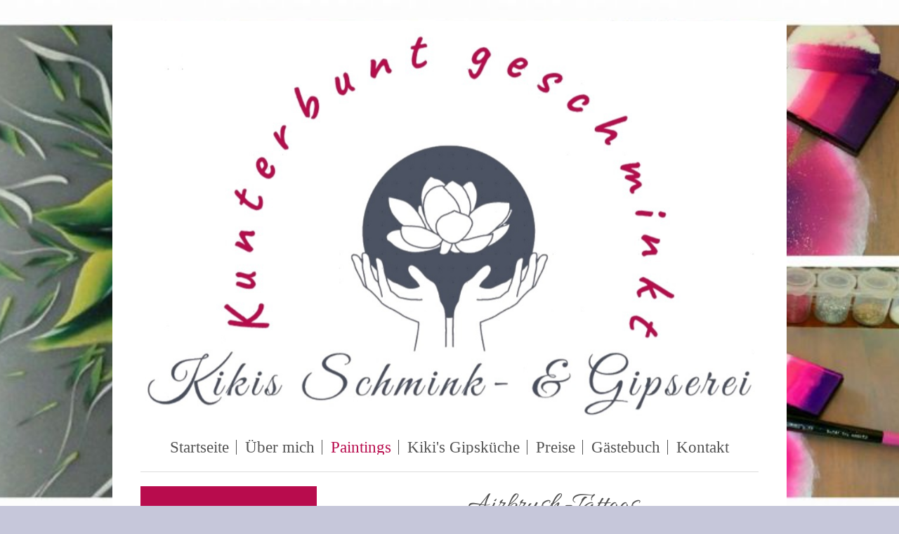

--- FILE ---
content_type: text/html; charset=UTF-8
request_url: https://www.kunterbunt-geschminkt.de/paintings/tempor%C3%A4re-tattoos/airbrushtattoos/
body_size: 4648
content:
<!DOCTYPE html>
<html lang="de"  ><head prefix="og: http://ogp.me/ns# fb: http://ogp.me/ns/fb# business: http://ogp.me/ns/business#">
    <meta http-equiv="Content-Type" content="text/html; charset=utf-8"/>
    <meta name="generator" content="IONOS MyWebsite"/>
        
    <link rel="dns-prefetch" href="//cdn.website-start.de/"/>
    <link rel="dns-prefetch" href="//104.mod.mywebsite-editor.com"/>
    <link rel="dns-prefetch" href="https://104.sb.mywebsite-editor.com/"/>
    <link rel="shortcut icon" href="https://www.kunterbunt-geschminkt.de/s/misc/favicon.png?1614268210"/>
        <link rel="apple-touch-icon" href="https://www.kunterbunt-geschminkt.de/s/misc/touchicon.png?1614268300"/>
        <title>Kunterbunt geschminkt - Kinderschminken und mehr - Airbrushtattoos</title>
    <style type="text/css">@media screen and (max-device-width: 1024px) {.diyw a.switchViewWeb {display: inline !important;}}</style>
    <style type="text/css">@media screen and (min-device-width: 1024px) {
            .mediumScreenDisabled { display:block }
            .smallScreenDisabled { display:block }
        }
        @media screen and (max-device-width: 1024px) { .mediumScreenDisabled { display:none } }
        @media screen and (max-device-width: 568px) { .smallScreenDisabled { display:none } }
                @media screen and (min-width: 1024px) {
            .mobilepreview .mediumScreenDisabled { display:block }
            .mobilepreview .smallScreenDisabled { display:block }
        }
        @media screen and (max-width: 1024px) { .mobilepreview .mediumScreenDisabled { display:none } }
        @media screen and (max-width: 568px) { .mobilepreview .smallScreenDisabled { display:none } }</style>
    <meta name="viewport" content="width=device-width, initial-scale=1, maximum-scale=1, minimal-ui"/>

<meta name="format-detection" content="telephone=no"/>
        <meta name="keywords" content="Kinderschminken, Glitzertattoos, Airbrushtattoos, Kindergeburtstag, Babyshower, Babyparty, Sternenkinder, 3D Abdrücke, Skulpturen, Kindergarten, Strassenfest, Gemeindefest, Firmenfeier, Vereinsfeier, Schwangere, Babys, Bellypainting, Babybauchauchbemalung, Babybauchabformung, Babybauchabdruck, Familienabdruck, Hochzeit, Brautpaar, Babyparty, Workshops, rundum, Geburtshaus, Dortmund, Ruhrgebiet,"/>
            <meta name="description" content="Glitzertattoos, Kindergeburtstag, Firmenfeier, Hochzeit, Airbrushtattoos"/>
            <meta name="robots" content="index,follow"/>
        <link href="//cdn.website-start.de/templates/2116/style.css?1763478093678" rel="stylesheet" type="text/css"/>
    <link href="https://www.kunterbunt-geschminkt.de/s/style/theming.css?1692100553" rel="stylesheet" type="text/css"/>
    <link href="//cdn.website-start.de/app/cdn/min/group/web.css?1763478093678" rel="stylesheet" type="text/css"/>
<link href="//cdn.website-start.de/app/cdn/min/moduleserver/css/de_DE/common,shoppingbasket?1763478093678" rel="stylesheet" type="text/css"/>
    <link href="//cdn.website-start.de/app/cdn/min/group/mobilenavigation.css?1763478093678" rel="stylesheet" type="text/css"/>
    <link href="https://104.sb.mywebsite-editor.com/app/logstate2-css.php?site=253785694&amp;t=1769354797" rel="stylesheet" type="text/css"/>

<script type="text/javascript">
    /* <![CDATA[ */
var stagingMode = '';
    /* ]]> */
</script>
<script src="https://104.sb.mywebsite-editor.com/app/logstate-js.php?site=253785694&amp;t=1769354797"></script>

    <link href="//cdn.website-start.de/templates/2116/print.css?1763478093678" rel="stylesheet" media="print" type="text/css"/>
    <script type="text/javascript">
    /* <![CDATA[ */
    var systemurl = 'https://104.sb.mywebsite-editor.com/';
    var webPath = '/';
    var proxyName = '';
    var webServerName = 'www.kunterbunt-geschminkt.de';
    var sslServerUrl = 'https://www.kunterbunt-geschminkt.de';
    var nonSslServerUrl = 'http://www.kunterbunt-geschminkt.de';
    var webserverProtocol = 'http://';
    var nghScriptsUrlPrefix = '//104.mod.mywebsite-editor.com';
    var sessionNamespace = 'DIY_SB';
    var jimdoData = {
        cdnUrl:  '//cdn.website-start.de/',
        messages: {
            lightBox: {
    image : 'Bild',
    of: 'von'
}

        },
        isTrial: 0,
        pageId: 924100503    };
    var script_basisID = "253785694";

    diy = window.diy || {};
    diy.web = diy.web || {};

        diy.web.jsBaseUrl = "//cdn.website-start.de/s/build/";

    diy.context = diy.context || {};
    diy.context.type = diy.context.type || 'web';
    /* ]]> */
</script>

<script type="text/javascript" src="//cdn.website-start.de/app/cdn/min/group/web.js?1763478093678" crossorigin="anonymous"></script><script type="text/javascript" src="//cdn.website-start.de/s/build/web.bundle.js?1763478093678" crossorigin="anonymous"></script><script type="text/javascript" src="//cdn.website-start.de/app/cdn/min/group/mobilenavigation.js?1763478093678" crossorigin="anonymous"></script><script src="//cdn.website-start.de/app/cdn/min/moduleserver/js/de_DE/common,shoppingbasket?1763478093678"></script>
<script type="text/javascript" src="https://cdn.website-start.de/proxy/apps/y2gpz4/resource/dependencies/"></script><script type="text/javascript">
                    if (typeof require !== 'undefined') {
                        require.config({
                            waitSeconds : 10,
                            baseUrl : 'https://cdn.website-start.de/proxy/apps/y2gpz4/js/'
                        });
                    }
                </script><script type="text/javascript" src="//cdn.website-start.de/app/cdn/min/group/pfcsupport.js?1763478093678" crossorigin="anonymous"></script>    <meta property="og:type" content="business.business"/>
    <meta property="og:url" content="https://www.kunterbunt-geschminkt.de/paintings/temporäre-tattoos/airbrushtattoos/"/>
    <meta property="og:title" content="Kunterbunt geschminkt - Kinderschminken und mehr - Airbrushtattoos"/>
            <meta property="og:description" content="Glitzertattoos, Kindergeburtstag, Firmenfeier, Hochzeit, Airbrushtattoos"/>
                <meta property="og:image" content="https://www.kunterbunt-geschminkt.de/s/misc/logo.jpg?t=1765687260"/>
        <meta property="business:contact_data:country_name" content="Deutschland"/>
    
    
    
    <meta property="business:contact_data:email" content="kiki@kunterbunt-geschminkt.de"/>
    
    
    
    
</head>


<body class="body diyBgActive  cc-pagemode-default diyfeSidebarLeft diy-market-de_DE" data-pageid="924100503" id="page-924100503">
    
    <div class="diyw">
        <!-- master-2 -->
<div class="diyweb">
	
<nav id="diyfeMobileNav" class="diyfeCA diyfeCA2" role="navigation">
    <a title="Navigation aufklappen/zuklappen">Navigation aufklappen/zuklappen</a>
    <ul class="mainNav1"><li class=" hasSubNavigation"><a data-page-id="923459047" href="https://www.kunterbunt-geschminkt.de/" class=" level_1"><span>Startseite</span></a></li><li class=" hasSubNavigation"><a data-page-id="920070073" href="https://www.kunterbunt-geschminkt.de/über-mich/" class=" level_1"><span>Über mich</span></a></li><li class="parent hasSubNavigation"><a data-page-id="924098287" href="https://www.kunterbunt-geschminkt.de/paintings/" class="parent level_1"><span>Paintings</span></a><span class="diyfeDropDownSubOpener">&nbsp;</span><div class="diyfeDropDownSubList diyfeCA diyfeCA3"><ul class="mainNav2"><li class=" hasSubNavigation"><a data-page-id="920070074" href="https://www.kunterbunt-geschminkt.de/paintings/kinderschminken/" class=" level_2"><span>Kinderschminken</span></a></li><li class=" hasSubNavigation"><a data-page-id="920070088" href="https://www.kunterbunt-geschminkt.de/paintings/bellypainting/" class=" level_2"><span>Bellypainting</span></a><span class="diyfeDropDownSubOpener">&nbsp;</span><div class="diyfeDropDownSubList diyfeCA diyfeCA3"><ul class="mainNav3"><li class=" hasSubNavigation"><a data-page-id="924100499" href="https://www.kunterbunt-geschminkt.de/paintings/bellypainting/babyparty-shower/" class=" level_3"><span>Babyparty/Shower</span></a></li></ul></div></li><li class="parent hasSubNavigation"><a data-page-id="924100502" href="https://www.kunterbunt-geschminkt.de/paintings/temporäre-tattoos/" class="parent level_2"><span>temporäre Tattoos</span></a><span class="diyfeDropDownSubOpener">&nbsp;</span><div class="diyfeDropDownSubList diyfeCA diyfeCA3"><ul class="mainNav3"><li class=" hasSubNavigation"><a data-page-id="924071696" href="https://www.kunterbunt-geschminkt.de/paintings/temporäre-tattoos/glitzertattoos/" class=" level_3"><span>Glitzertattoos</span></a></li><li class="current hasSubNavigation"><a data-page-id="924100503" href="https://www.kunterbunt-geschminkt.de/paintings/temporäre-tattoos/airbrushtattoos/" class="current level_3"><span>Airbrushtattoos</span></a></li></ul></div></li></ul></div></li><li class=" hasSubNavigation"><a data-page-id="924024565" href="https://www.kunterbunt-geschminkt.de/kiki-s-gipsküche/" class=" level_1"><span>Kiki's Gipsküche</span></a><span class="diyfeDropDownSubOpener">&nbsp;</span><div class="diyfeDropDownSubList diyfeCA diyfeCA3"><ul class="mainNav2"><li class=" hasSubNavigation"><a data-page-id="924098288" href="https://www.kunterbunt-geschminkt.de/kiki-s-gipsküche/belly-casting/" class=" level_2"><span>Belly-Casting</span></a><span class="diyfeDropDownSubOpener">&nbsp;</span><div class="diyfeDropDownSubList diyfeCA diyfeCA3"><ul class="mainNav3"><li class=" hasSubNavigation"><a data-page-id="924100541" href="https://www.kunterbunt-geschminkt.de/kiki-s-gipsküche/belly-casting/restauration/" class=" level_3"><span>Restauration</span></a></li></ul></div></li><li class=" hasSubNavigation"><a data-page-id="924098291" href="https://www.kunterbunt-geschminkt.de/kiki-s-gipsküche/skulpturen/" class=" level_2"><span>Skulpturen</span></a><span class="diyfeDropDownSubOpener">&nbsp;</span><div class="diyfeDropDownSubList diyfeCA diyfeCA3"><ul class="mainNav3"><li class=" hasSubNavigation"><a data-page-id="924110815" href="https://www.kunterbunt-geschminkt.de/kiki-s-gipsküche/skulpturen/paare/" class=" level_3"><span>Paare</span></a></li><li class=" hasSubNavigation"><a data-page-id="924110816" href="https://www.kunterbunt-geschminkt.de/kiki-s-gipsküche/skulpturen/familien-freunde/" class=" level_3"><span>Familien &amp; Freunde</span></a></li><li class=" hasSubNavigation"><a data-page-id="924110817" href="https://www.kunterbunt-geschminkt.de/kiki-s-gipsküche/skulpturen/babys-geschwister/" class=" level_3"><span>Babys &amp; Geschwister</span></a></li><li class=" hasSubNavigation"><a data-page-id="924110818" href="https://www.kunterbunt-geschminkt.de/kiki-s-gipsküche/skulpturen/hunde/" class=" level_3"><span>Hunde</span></a></li></ul></div></li><li class=" hasSubNavigation"><a data-page-id="924100472" href="https://www.kunterbunt-geschminkt.de/kiki-s-gipsküche/sterbebegleitung/" class=" level_2"><span>Sterbebegleitung</span></a><span class="diyfeDropDownSubOpener">&nbsp;</span><div class="diyfeDropDownSubList diyfeCA diyfeCA3"><ul class="mainNav3"><li class=" hasSubNavigation"><a data-page-id="924098290" href="https://www.kunterbunt-geschminkt.de/kiki-s-gipsküche/sterbebegleitung/in-memoriam/" class=" level_3"><span>In Memoriam</span></a></li><li class=" hasSubNavigation"><a data-page-id="924100486" href="https://www.kunterbunt-geschminkt.de/kiki-s-gipsküche/sterbebegleitung/sternenkinder/" class=" level_3"><span>Sternenkinder</span></a></li></ul></div></li></ul></div></li><li class=" hasSubNavigation"><a data-page-id="920070075" href="https://www.kunterbunt-geschminkt.de/preise/" class=" level_1"><span>Preise</span></a></li><li class=" hasSubNavigation"><a data-page-id="920070079" href="https://www.kunterbunt-geschminkt.de/gästebuch/" class=" level_1"><span>Gästebuch</span></a></li><li class=" hasSubNavigation"><a data-page-id="920070080" href="https://www.kunterbunt-geschminkt.de/kontakt/" class=" level_1"><span>Kontakt</span></a></li></ul></nav>
	<div class="diywebLogo">
		<div class="diywebLiveArea">
			<div class="diywebMainGutter">
				<div class="diyfeGE diyfeCA1">
						
    <style type="text/css" media="all">
        /* <![CDATA[ */
                .diyw #website-logo {
            text-align: center !important;
                        padding: 0px 0;
                    }
        
                /* ]]> */
    </style>

    <div id="website-logo">
            <a href="https://www.kunterbunt-geschminkt.de/"><img class="website-logo-image" width="1046" src="https://www.kunterbunt-geschminkt.de/s/misc/logo.jpg?t=1765687260" alt=""/></a>

            
            </div>


				</div>
			</div>
		</div>
	</div>
	<div class="diywebNav diywebNavMain diywebNav1 diywebNavHorizontal">
		<div class="diywebLiveArea">
			<div class="diywebMainGutter">
				<div class="diyfeGE diyfeCA diyfeCA2">
					<div class="diywebGutter">
						<div class="webnavigation"><ul id="mainNav1" class="mainNav1"><li class="navTopItemGroup_1"><a data-page-id="923459047" href="https://www.kunterbunt-geschminkt.de/" class="level_1"><span>Startseite</span></a></li><li class="navTopItemGroup_2"><a data-page-id="920070073" href="https://www.kunterbunt-geschminkt.de/über-mich/" class="level_1"><span>Über mich</span></a></li><li class="navTopItemGroup_3"><a data-page-id="924098287" href="https://www.kunterbunt-geschminkt.de/paintings/" class="parent level_1"><span>Paintings</span></a></li><li class="navTopItemGroup_4"><a data-page-id="924024565" href="https://www.kunterbunt-geschminkt.de/kiki-s-gipsküche/" class="level_1"><span>Kiki's Gipsküche</span></a></li><li class="navTopItemGroup_5"><a data-page-id="920070075" href="https://www.kunterbunt-geschminkt.de/preise/" class="level_1"><span>Preise</span></a></li><li class="navTopItemGroup_6"><a data-page-id="920070079" href="https://www.kunterbunt-geschminkt.de/gästebuch/" class="level_1"><span>Gästebuch</span></a></li><li class="navTopItemGroup_7"><a data-page-id="920070080" href="https://www.kunterbunt-geschminkt.de/kontakt/" class="level_1"><span>Kontakt</span></a></li></ul></div>
					</div>
				</div>
			</div>
		</div>
	</div>
	<div class="diywebContent">
		<div class="diywebLiveArea">
			<div class="diywebMainGutter">
	<div id="diywebAppContainer1st"></div>
				<div class="diyfeGridGroup diyfeCA diyfeCA1">
					<div class="diywebMain diyfeGE">
						<div class="diywebGutter">
							
        <div id="content_area">
        	<div id="content_start"></div>
        	
        
        <div id="matrix_1026596648" class="sortable-matrix" data-matrixId="1026596648"><div class="n module-type-header diyfeLiveArea "> <h2><span class="diyfeDecoration">Airbrush-Tattoos</span></h2> </div><div class="n module-type-hr diyfeLiveArea "> <div style="padding: 0px 0px">
    <div class="hr"></div>
</div>
 </div><div class="n module-type-spacer diyfeLiveArea "> <div class="the-spacer id5816671503" style="height: 25px;">
</div>
 </div><div class="n module-type-text diyfeLiveArea "> <p style="text-align: center;"><span style="color:#535353;"><span style="font-size:22px;"><span style="text-align:center;"><span style="background-color:#ffffff;">Eine Alternative zu den
Glitzertattoos sind die Airbrush-Tattoos. Sie werden mit einer Airbrush-Pistole auf die Haut aufgetragen. Die spezielle Tattoo-Farbe ist hautverträglich und dermatologisch getestet. Sie halten in der
Regel, je nach Hauttyp und Abnutzung, 2-7 Tage und wirken wie eine echte Tättowierung.</span></span></span></span></p> </div><div class="n module-type-hr diyfeLiveArea "> <div style="padding: 0px 0px">
    <div class="hr"></div>
</div>
 </div><div class="n module-type-spacer diyfeLiveArea "> <div class="the-spacer id5818365005" style="height: 50px;">
</div>
 </div><div class="n module-type-gallery diyfeLiveArea "> <div class="ccgalerie slideshow clearover" id="slideshow-gallery-5818365001" data-jsclass="GallerySlideshow" data-jsoptions="effect: 'random',changeTime: 5000,maxHeight: '375px',navigation: true,startPaused: false">

    <div class="thumb_pro1">
    	<div class="innerthumbnail">
    		<a href="https://www.kunterbunt-geschminkt.de/s/cc_images/cache_2495484969.png" data-is-image="true" target="_blank">    			<img data-width="800" data-height="599" src="https://www.kunterbunt-geschminkt.de/s/cc_images/thumb_2495484969.png"/>
    		</a>    	</div>
    </div>
        <div class="thumb_pro1">
    	<div class="innerthumbnail">
    		<a href="https://www.kunterbunt-geschminkt.de/s/cc_images/cache_2495484970.jpg" data-is-image="true" target="_blank">    			<img data-width="449" data-height="600" src="https://www.kunterbunt-geschminkt.de/s/cc_images/thumb_2495484970.jpg"/>
    		</a>    	</div>
    </div>
        <div class="thumb_pro1">
    	<div class="innerthumbnail">
    		<a href="https://www.kunterbunt-geschminkt.de/s/cc_images/cache_2495484971.jpg" data-is-image="true" target="_blank">    			<img data-width="575" data-height="768" src="https://www.kunterbunt-geschminkt.de/s/cc_images/thumb_2495484971.jpg"/>
    		</a>    	</div>
    </div>
        <div class="thumb_pro1">
    	<div class="innerthumbnail">
    		<a href="https://www.kunterbunt-geschminkt.de/s/cc_images/cache_2495484972.jpg" data-is-image="true" target="_blank">    			<img data-width="575" data-height="768" src="https://www.kunterbunt-geschminkt.de/s/cc_images/thumb_2495484972.jpg"/>
    		</a>    	</div>
    </div>
        <div class="thumb_pro1">
    	<div class="innerthumbnail">
    		<a href="https://www.kunterbunt-geschminkt.de/s/cc_images/cache_2495484973.jpg" data-is-image="true" target="_blank">    			<img data-width="575" data-height="768" src="https://www.kunterbunt-geschminkt.de/s/cc_images/thumb_2495484973.jpg"/>
    		</a>    	</div>
    </div>
        <div class="thumb_pro1">
    	<div class="innerthumbnail">
    		<a href="https://www.kunterbunt-geschminkt.de/s/cc_images/cache_2495484974.jpg" data-is-image="true" target="_blank">    			<img data-width="575" data-height="768" src="https://www.kunterbunt-geschminkt.de/s/cc_images/thumb_2495484974.jpg"/>
    		</a>    	</div>
    </div>
        <div class="thumb_pro1">
    	<div class="innerthumbnail">
    		<a href="https://www.kunterbunt-geschminkt.de/s/cc_images/cache_2495484975.jpg" data-is-image="true" target="_blank">    			<img data-width="575" data-height="768" src="https://www.kunterbunt-geschminkt.de/s/cc_images/thumb_2495484975.jpg"/>
    		</a>    	</div>
    </div>
    </div>
 </div><div class="n module-type-spacer diyfeLiveArea "> <div class="the-spacer id5818365006" style="height: 50px;">
</div>
 </div><div class="n module-type-hr diyfeLiveArea "> <div style="padding: 0px 0px">
    <div class="hr"></div>
</div>
 </div><div class="n module-type-text diyfeLiveArea "> <p style="text-align: center;"><span style="text-align:center;"><span style="color:#535353;"><span style="background-color:#ffffff;"><span style="font-size:18px;">Eure </span></span></span></span><u style="font-size:18px;text-align:center;"><em><strong><a href="https://www.kunterbunt-geschminkt.de/kontakt/" target="_self">Anfragen</a></strong></em></u><span style="text-align:center;"><span style="color:#535353;"><span style="background-color:#ffffff;"><span style="font-size:18px;"> nehme ich gerne über
kiki@kunterbunt-geschminkt.de oder 0177-2044905 entgegen.</span></span></span></span></p> </div></div>
        
        
        </div>
						</div>
					</div>
					<div class="diywebSecondary diyfeGE diyfeCA diyfeCA3">
						<div class="diywebNav diywebNav23 diywebHideOnSmall">
							<div class="diyfeGE">
								<div class="diywebGutter">
									<div class="webnavigation"><ul id="mainNav2" class="mainNav2"><li class="navTopItemGroup_0"><a data-page-id="920070074" href="https://www.kunterbunt-geschminkt.de/paintings/kinderschminken/" class="level_2"><span>Kinderschminken</span></a></li><li class="navTopItemGroup_0"><a data-page-id="920070088" href="https://www.kunterbunt-geschminkt.de/paintings/bellypainting/" class="level_2"><span>Bellypainting</span></a></li><li class="navTopItemGroup_0"><a data-page-id="924100502" href="https://www.kunterbunt-geschminkt.de/paintings/temporäre-tattoos/" class="parent level_2"><span>temporäre Tattoos</span></a></li><li><ul id="mainNav3" class="mainNav3"><li class="navTopItemGroup_0"><a data-page-id="924071696" href="https://www.kunterbunt-geschminkt.de/paintings/temporäre-tattoos/glitzertattoos/" class="level_3"><span>Glitzertattoos</span></a></li><li class="navTopItemGroup_0"><a data-page-id="924100503" href="https://www.kunterbunt-geschminkt.de/paintings/temporäre-tattoos/airbrushtattoos/" class="current level_3"><span>Airbrushtattoos</span></a></li></ul></li></ul></div>
								</div>
							</div>
						</div>
						<div class="diywebSidebar">
							<div class="diyfeGE">
								<div class="diywebGutter">
									<div id="matrix_1024227688" class="sortable-matrix" data-matrixId="1024227688"></div>
								</div>
							</div>
						</div>
					</div>
				</div>
			</div>
		</div>
	</div>
	<div class="diywebFooter">
		<div class="diywebLiveArea">
			<div class="diywebMainGutter">
				<div class="diyfeGE diyfeCA diyfeCA4">
					<div class="diywebGutter">
						<div id="contentfooter">
    <div class="leftrow">
                        <a rel="nofollow" href="javascript:window.print();">
                    <img class="inline" height="14" width="18" src="//cdn.website-start.de/s/img/cc/printer.gif" alt=""/>
                    Druckversion                </a> <span class="footer-separator">|</span>
                <a href="https://www.kunterbunt-geschminkt.de/sitemap/">Sitemap</a>
                        <br/> © Kirsten Bellwinkel-Nolte
            </div>
    <script type="text/javascript">
        window.diy.ux.Captcha.locales = {
            generateNewCode: 'Neuen Code generieren',
            enterCode: 'Bitte geben Sie den Code ein'
        };
        window.diy.ux.Cap2.locales = {
            generateNewCode: 'Neuen Code generieren',
            enterCode: 'Bitte geben Sie den Code ein'
        };
    </script>
    <div class="rightrow">
                    <span class="loggedout">
                <a rel="nofollow" id="login" href="https://login.1and1-editor.com/253785694/www.kunterbunt-geschminkt.de/de?pageId=924100503">
                    Login                </a>
            </span>
                <p><a class="diyw switchViewWeb" href="javascript:switchView('desktop');">Webansicht</a><a class="diyw switchViewMobile" href="javascript:switchView('mobile');">Mobile-Ansicht</a></p>
                <span class="loggedin">
            <a rel="nofollow" id="logout" href="https://104.sb.mywebsite-editor.com/app/cms/logout.php">Logout</a> <span class="footer-separator">|</span>
            <a rel="nofollow" id="edit" href="https://104.sb.mywebsite-editor.com/app/253785694/924100503/">Seite bearbeiten</a>
        </span>
    </div>
</div>
            <div id="loginbox" class="hidden">
                <script type="text/javascript">
                    /* <![CDATA[ */
                    function forgotpw_popup() {
                        var url = 'https://passwort.1und1.de/xml/request/RequestStart';
                        fenster = window.open(url, "fenster1", "width=600,height=400,status=yes,scrollbars=yes,resizable=yes");
                        // IE8 doesn't return the window reference instantly or at all.
                        // It may appear the call failed and fenster is null
                        if (fenster && fenster.focus) {
                            fenster.focus();
                        }
                    }
                    /* ]]> */
                </script>
                                <img class="logo" src="//cdn.website-start.de/s/img/logo.gif" alt="IONOS" title="IONOS"/>

                <div id="loginboxOuter"></div>
            </div>
        

					</div>
				</div>
			</div>
		</div>
	</div>
</div>    </div>

    
    </body>


<!-- rendered at Sun, 14 Dec 2025 05:41:00 +0100 -->
</html>
